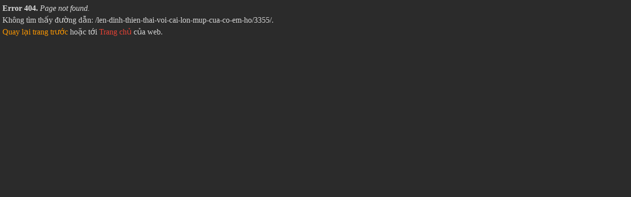

--- FILE ---
content_type: text/html; charset=UTF-8
request_url: https://hayhaytv.co.uk/len-dinh-thien-thai-voi-cai-lon-mup-cua-co-em-ho/3355/
body_size: 886
content:
<html lang="vi-VN">
<head>
<meta charset="utf-8">
<meta name="viewport" content="width=device-width, initial-scale=1.0" />
<meta name="robots" content="noindex, follow" />
<title>404 Not Found</title>
<link rel="shortcut icon" href="https://hayhaytv.co.uk/wp-content/themes/vlxx/images/favicon.ico" type="image/x-icon">
<link rel="stylesheet" href="https://hayhaytv.co.uk/wp-content/themes/vlxx/css/err.css" />
</head>
<body>
<p><b>Error 404.</b> <i>Page not found.</i></p>
<p>Không tìm thấy đường dẫn: /len-dinh-thien-thai-voi-cai-lon-mup-cua-co-em-ho/3355/.</p>
<p><a href="javascript:history.go(-1);" style="color:#f90; text-decoration: none;">Quay lại trang trước</a> hoặc tới <a href="/"> Trang chủ</a> của web.</p>
<script defer src="https://static.cloudflareinsights.com/beacon.min.js/vcd15cbe7772f49c399c6a5babf22c1241717689176015" integrity="sha512-ZpsOmlRQV6y907TI0dKBHq9Md29nnaEIPlkf84rnaERnq6zvWvPUqr2ft8M1aS28oN72PdrCzSjY4U6VaAw1EQ==" data-cf-beacon='{"version":"2024.11.0","token":"b7878012b43b45cb86df89d164ce9cc9","r":1,"server_timing":{"name":{"cfCacheStatus":true,"cfEdge":true,"cfExtPri":true,"cfL4":true,"cfOrigin":true,"cfSpeedBrain":true},"location_startswith":null}}' crossorigin="anonymous"></script>
<script>(function(){function c(){var b=a.contentDocument||a.contentWindow.document;if(b){var d=b.createElement('script');d.innerHTML="window.__CF$cv$params={r:'9c0edbc5cb39b8f3',t:'MTc2ODkxNTExMw=='};var a=document.createElement('script');a.src='/cdn-cgi/challenge-platform/scripts/jsd/main.js';document.getElementsByTagName('head')[0].appendChild(a);";b.getElementsByTagName('head')[0].appendChild(d)}}if(document.body){var a=document.createElement('iframe');a.height=1;a.width=1;a.style.position='absolute';a.style.top=0;a.style.left=0;a.style.border='none';a.style.visibility='hidden';document.body.appendChild(a);if('loading'!==document.readyState)c();else if(window.addEventListener)document.addEventListener('DOMContentLoaded',c);else{var e=document.onreadystatechange||function(){};document.onreadystatechange=function(b){e(b);'loading'!==document.readyState&&(document.onreadystatechange=e,c())}}}})();</script></body>
</html>

--- FILE ---
content_type: text/css
request_url: https://hayhaytv.co.uk/wp-content/themes/vlxx/css/err.css
body_size: -222
content:
body {
  background: #2b2b2b;
  margin: 5px;
  color: #dadada;
}
p {
  margin: 0;
  line-height: 1.5;
  overflow: hidden;
}
a {
  text-decoration: none;
  color: #ea4335;
}
a:hover {
  color: #cf2415;
}